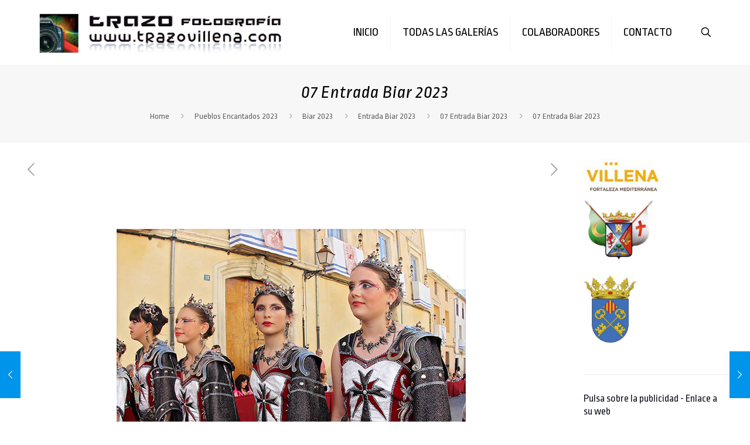

--- FILE ---
content_type: text/html; charset=UTF-8
request_url: https://trazovillena.com/wp-admin/admin-ajax.php
body_size: 4395
content:
{"success":true,"message":"","transitions":{"basic":{"icon":"aspect_ratio","fade":{"notransition":{"title":"*clear* No Transition","speed":"10","in":{"o":1},"out":{"a":false,"o":1}},"fade":{"title":"*opacity* Fade In","in":{"o":0},"out":{"a":false}},"crossfade":{"title":"*opacity* Cross Fade","in":{"o":0}},"fadethroughdark":{"title":"*dark_mode* Via Dark","in":{"o":0},"out":{"a":false,"o":0},"p":"dark"},"fadethroughlight":{"title":"*light_mode* Via Light","in":{"o":0},"out":{"a":false,"o":0},"p":"light"},"fadethroughtransparent":{"title":"*grain* Via Transparent","in":{"o":0},"out":{"a":false,"o":0},"p":"transparent"},"slotfade-vertical":{"title":"*south* Gradient","in":{"o":0,"row":400}},"slotfade-horizontal":{"title":"*east* Gradient","in":{"o":0,"col":400}}},"slideover":{"slideoververtical":{"title":"*swap_vert* Auto Direction","in":{"y":"(100%)"},"out":{"a":false}},"slideoverhorizontal":{"title":"*swap_horiz* Auto Direction","in":{"x":"(100%)"},"out":{"a":false}},"slideoverup":{"title":"*north*","in":{"y":"100%"},"out":{"a":false}},"slideoverdown":{"title":"*south*","in":{"y":"-100%"},"out":{"a":false}},"slideoverleft":{"title":"*west*","in":{"x":"100%"},"out":{"a":false}},"slideoverright":{"title":"*east*","in":{"x":"-100%"},"out":{"a":false}}},"remove":{"slideremovevertical":{"title":"*swap_vert* Auto Direction","out":{"a":false,"y":"(-100%)"}},"slideremovehorizontal":{"title":"*swap_horiz* Auto Direction","out":{"a":false,"x":"(-100%)"}},"slideremoveup":{"title":"*north*","out":{"a":false,"y":"100%"}},"slideremovedown":{"title":"*south*","out":{"a":false,"y":"-100%"}},"slideremoveleft":{"title":"*west*","out":{"a":false,"x":"100%"}},"slideremoveright":{"title":"*east*","out":{"a":false,"x":"-100%"}}},"slideinout":{"slidevertical":{"title":"*swap_vert* Auto Direction","in":{"y":"(100%)"}},"slidehorizontal":{"title":"*swap_horiz* Auto Direction","in":{"x":"(100%)"}},"slideup":{"title":"*north*","in":{"y":"100%"}},"slidedown":{"title":"*south*","in":{"y":"-100%"}},"slideleft":{"title":"*west*","in":{"x":"100%"}},"slideright":{"title":"*east*","in":{"x":"-100%"}}},"slideinoutfadein":{"slidefadeinvertical":{"title":"*swap_vert* Auto Direction","in":{"o":0,"y":"(100%)"},"out":{"a":false}},"slidefadeinhorizontal":{"title":"*swap_horiz* Auto Direction","in":{"o":0,"x":"(100%)"},"out":{"a":false}},"fadefrombottom":{"title":"*north*","in":{"o":0,"y":"100%"},"out":{"a":false}},"fadefromtop":{"title":"*south*","in":{"o":0,"y":"-100%"},"out":{"a":false}},"fadefromright":{"title":"*west*","in":{"o":0,"x":"100%"},"out":{"a":false}},"fadefromleft":{"title":"*east*","in":{"o":0,"x":"100%"},"out":{"a":false}}},"slideinoutfadeinout":{"slidefadeinoutvertical":{"title":"*swap_vert* Auto Direction","in":{"o":0,"y":"(100%)"}},"slidefadeinouthorizontal":{"title":"*swap_horiz* Auto Direction","in":{"o":0,"x":"(100%)"}},"fadetotopfadefrombottom":{"title":"*north*","in":{"o":0,"y":"100%"}},"fadetobottomfadefromtop":{"title":"*south*","in":{"o":0,"y":"-100%"}},"fadetoleftfadefromright":{"title":"*west*","in":{"o":0,"x":"100%"}},"fadetorightfadefromleft":{"title":"*east*","in":{"o":0,"x":"100%"}}},"parallax":{"parallaxvertical":{"title":"*swap_vert* Auto Direction","in":{"y":"(100%)"},"out":{"a":false,"y":"(-60%)"}},"parallaxhorizontal":{"title":"*swap_horiz* Auto Direction","in":{"x":"(100%)"},"out":{"a":false,"x":"(-60%)"}},"parallaxtotop":{"title":"*north*","in":{"y":"100%"},"out":{"a":false,"y":"-60%"}},"parallaxtobottom":{"title":"*south*","in":{"y":"-100%"},"out":{"a":false,"y":"60%"}},"parallaxtoleft":{"title":"*west*","in":{"x":"100%"},"out":{"a":false,"x":"-60%"}},"parallaxtoright":{"title":"*east*","in":{"x":"-100%"},"out":{"a":false,"x":"60%"}}},"double":{"slidingoverlayvertical":{"title":"*swap_vert* Auto Direction","speed":"2000","in":{"y":"(100%)"},"e":"slidingoverlay"},"slidingoverlayhorizontal":{"title":"*swap_horiz* Auto Direction","speed":"2000","in":{"x":"(100%)"},"e":"slidingoverlay"},"slidingoverlayup":{"title":"*north*","in":{"y":"100%"},"speed":"2000","e":"slidingoverlay"},"slidingoverlaydown":{"title":"*south*","in":{"y":"-100%"},"speed":"2000","e":"slidingoverlay"},"slidingoverlayleft":{"title":"*west*","in":{"x":"100%"},"speed":"2000","e":"slidingoverlay"},"slidingoverlayright":{"title":"*east*","in":{"x":"-100%"},"speed":"2000","e":"slidingoverlay"}},"zoom":{"zoomin":{"title":"*add*","in":{"sx":"0.6","sy":"0.6","o":0},"out":{"a":false,"sx":"1.6","sy":"1.6","o":0}},"zoomout":{"title":"*remove*","in":{"sx":"1.6","sy":"1.6","o":-0.5,"e":"power0.inOut"},"out":{"a":false,"sx":"0.6","sy":"0.6","o":0}},"zoomind":{"title":"*add* Via Dark","p":"dark","in":{"sx":"0.6","sy":"0.6","o":0},"out":{"a":false,"sx":"1.6","sy":"1.6","o":0}},"zoomoutd":{"title":"*remove* Via Dark","p":"dark","in":{"sx":"1.6","sy":"1.6","o":-0.5,"e":"power0.inOut"},"out":{"a":false,"sx":"0.6","sy":"0.6","o":0}},"zoominl":{"title":"*add* Via Light","p":"light","in":{"sx":"0.6","sy":"0.6","o":0},"out":{"a":false,"sx":"1.6","sy":"1.6","o":0}},"zoomoutl":{"title":"*remove* Via Light","p":"light","in":{"sx":"1.6","sy":"1.6","o":-0.5,"e":"power0.inOut"},"out":{"a":false,"sx":"0.6","sy":"0.6","o":0}}},"zoomslidein":{"scaledownvertical":{"title":"*swap_vert* Auto Direction","in":{"y":"(100%)"},"out":{"a":false,"sx":"0.85","sy":"0.85","o":"1"}},"scaledownhorizontal":{"title":"*swap_horiz* Auto Direction","in":{"x":"(100%)"},"out":{"a":false,"sx":"0.85","sy":"0.85","o":"1"}},"scaledownfromtop":{"title":"*north*","in":{"y":"100%"},"out":{"a":false,"sx":"0.85","sy":"0.85","o":"1"}},"scaledownfrombottom":{"title":"*south*","in":{"y":"-100%"},"out":{"a":false,"sx":"0.85","sy":"0.85","o":"1"}},"scaledownfromleft":{"title":"*west*","in":{"x":"100%"},"out":{"a":false,"sx":"0.85","sy":"0.85","o":"1"}},"scaledownfromright":{"title":"*east*","in":{"x":"-100%"},"out":{"a":false,"sx":"0.85","sy":"0.85","o":"1"}}},"zoomslideout":{"scaleupvertical":{"title":"*swap_vert* Auto Direction","o":"outin","in":{"sx":"0.85","sy":"0.85","o":"0"},"out":{"a":false,"y":"(100%)","o":"1"}},"scaleuphorizontal":{"title":"*swap_horiz* Auto Direction","o":"outin","in":{"sx":"0.85","sy":"0.85","o":"0"},"out":{"a":false,"x":"(100%)","o":"1"}},"scaleupfromtop":{"title":"*north*","o":"outin","in":{"sx":"0.85","sy":"0.85","o":"0"},"out":{"a":false,"y":"-100%","o":"1"}},"scaleupfrombottom":{"title":"*south*","o":"outin","in":{"sx":"0.85","sy":"0.85","o":"0"},"out":{"a":false,"y":"100%","o":"1"}},"scaleupfromleft":{"title":"*west*","o":"outin","in":{"sx":"0.85","sy":"0.85","o":"0"},"out":{"a":false,"x":"-100%","o":"1"}},"scaleupfromright":{"title":"*east*","o":"outin","in":{"sx":"0.85","sy":"0.85","o":"0"},"out":{"a":false,"x":"100%","o":"1"}}},"filter":{"blurlight":{"title":"*blur_on* Blur 1x","filter":{"u":true,"b":"2","e":"default"},"in":{"o":"0","e":"power1.in","sx":"1.01","sy":"1.01"}},"blurlightcross":{"title":"*blur_on* Blur 2x","filter":{"u":true,"b":"4","e":"late2"},"in":{"o":"0","e":"power1.in","sx":"1.02","sy":"1.02"}},"blurstrong":{"title":"*blur_on* Blur 3x","filter":{"u":true,"b":"6","e":"late"},"in":{"o":"0","e":"power1.in","sx":"1.05","sy":"1.05"}},"blurstrongcross":{"title":"*blur_on* Blur 4x","filter":{"u":true,"b":"10","e":"late3"},"in":{"o":"0","e":"power1.in","sx":"1.1","sy":"1.1"}},"brightness":{"title":"*brightness_7* Bright 1x","filter":{"u":true,"h":"200","e":"late"},"in":{"o":"0","e":"power1.in"}},"brightnesscross":{"title":"*brightness_7* Bright 2x","filter":{"u":true,"h":"400","e":"late3"},"in":{"o":"0","e":"power1.in"}},"grayscale":{"title":"*compare* Grayscale 1x","filter":{"u":true,"g":"80","e":"late"},"in":{"o":"0","e":"power1.in"}},"grayscalecross":{"title":"*compare* Grayscale 2x","filter":{"u":true,"g":"100","e":"late2"},"in":{"o":"0","e":"power1.in"}},"sephia":{"title":"*camera_roll* Sephia 1x","filter":{"u":true,"s":"50","e":"late"},"in":{"o":"0","e":"power1.in"}},"sephiacross":{"title":"*camera_roll* Sephia 2x","filter":{"u":true,"s":"100","e":"late2"},"in":{"o":"0","e":"power1.in"}}},"effects":{"cube":{"title":"*view_in_ar* Cube Vert.","speed":"2000","in":{"o":0},"out":{"a":false},"d3":{"f":"cube","d":"vertical","z":"400","c":"#ccc","e":"power2.inOut","su":"true","smi":"0","sma":"1"}},"cube-r":{"title":"*view_in_ar* Cube Far Vert.","speed":"2000","in":{"o":0},"out":{"a":false},"d3":{"f":"cube","d":"vertical","z":"600","t":"40","c":"#ccc","e":"power2.inOut","su":"true"}},"cube-horizontal":{"title":"*view_in_ar* Cube Horiz.","speed":"2000","in":{"o":0},"out":{"a":false},"d3":{"f":"cube","d":"horizontal","z":"400","c":"#ccc","e":"power2.inOut","su":"true"}},"cube-r-horizontal":{"title":"*view_in_ar* Cube Far Horiz.","speed":"2000","in":{"o":0},"out":{"a":false},"d3":{"f":"cube","d":"horizontal","t":"-45","z":"450","c":"#ccc","e":"power2.inOut","su":"true"}},"incube":{"title":"*3d_rotation* Cube Inside Vert.","speed":"2000","in":{"o":0},"out":{"a":false},"d3":{"f":"incube","d":"vertical","z":"400","c":"#ccc","e":"power2.inOut"}},"incube-horizontal":{"title":"*3d_rotation* Cube Inside Horiz.","speed":"2000","in":{"o":0},"out":{"a":false},"d3":{"f":"incube","d":"horizontal","z":"400","c":"#ccc","e":"power2.inOut"}},"flyin":{"title":"*send* Fly Horiz.","speed":"2000","in":{"o":0},"out":{"a":false},"d3":{"f":"fly","d":"horizontal","z":"400","c":"#ccc","e":"power2.out","fdi":"1.5","fdo":"1.5","fz":"10","su":"true"}},"flyin-r":{"title":"*send* Fly Far Horiz.","speed":"2000","in":{"o":0},"out":{"a":false},"d3":{"f":"fly","d":"horizontal","z":"650","c":"#ccc","e":"power2.out","t":"20","fdi":"1.5","fdo":"1.5","fz":"10","su":"true"}},"flyin-vertical":{"title":"*send* Fly Vert.","speed":"2000","in":{"o":0},"out":{"a":false},"d3":{"f":"fly","d":"vertical","z":"400","c":"#ccc","e":"power2.out","fdi":"1.5","fdo":"1.5","fz":"10","su":"true"}},"flyin-vertical-r":{"title":"*send* Fly Far Vert.","speed":"2000","in":{"o":0},"out":{"a":false},"d3":{"f":"fly","d":"vertical","z":"700","c":"#ccc","e":"power2.out","t":"-40","fdi":"1.5","fdo":"1.5","fz":"10","su":"true"}},"turnoff":{"title":"*movie_creation* Clapper Horiz.","speed":"2000","in":{"o":0},"out":{"a":false},"d3":{"f":"turn","d":"horizontal","su":"true"}},"turnoff-b":{"title":"*movie_creation* Clapper Back Horiz.","speed":"2000","in":{"o":0},"out":{"a":false},"d3":{"f":"turn","d":"horizontal","e":"back.out","su":"true"}},"turnoff-vertical":{"title":"*movie_creation* Clapper Vert.","speed":"2000","in":{"o":0},"out":{"a":false},"d3":{"f":"turn","d":"vertical","su":"true"}},"turnoff-vertical-e":{"title":"*movie_creation* Clapper Bounce Vert.","speed":"2000","in":{"o":0},"out":{"a":false},"d3":{"f":"turn","d":"vertical","e":"BounceStrong","su":"true"}}}},"columns":{"icon":"view_week","slide":{"slotslide-horizontal":{"title":"*west* Uniform","in":{"x":"(100%)","m":true,"col":5},"f":"nodelay"},"slotslide-vhf":{"title":"*west* Flow","in":{"x":"(100%)","m":true,"col":5},"f":"slidebased"},"slotslide-vv":{"title":"*north* Flow","in":{"y":"(100%)","m":true,"col":5},"f":"slidebased"},"slotslide-h-dark":{"title":"*west* Via Dark","p":"dark","in":{"x":"(100%)","m":true,"col":5},"f":"nodelay"},"slotslide-vhfd":{"title":"*west* Flow Via Dark","p":"dark","in":{"x":"(100%)","m":true,"col":5},"f":"slidebased"},"slotslide-vvd":{"title":"*north* Flow Via Dark","p":"dark","in":{"y":"(100%)","m":true,"col":5},"f":"slidebased"},"slotslide-vvvd":{"title":"*swap_vert* Vary Via Dark","p":"dark","in":{"y":"[100%,-100%]","m":true,"col":8},"f":"slidebased"},"slotslide-vvv":{"title":"*swap_vert* Vary","in":{"y":"[100%,-100%]","m":true,"col":8},"f":"slidebased"}},"zoom":{"slotzoom-horizontal":{"title":"*blur_on* Blur","f":"nodelay","filter":{"u":true,"b":"2","e":"default"},"in":{"col":"6","e":"power2.inOut","m":"true","sx":"1.5","sy":"1.2","o":"0"}},"3dcurtain-horizontal":{"title":"*west* Mini PopUp","speed":"500","in":{"x":"(-50%)","sx":"0.7","sy":"0.7","o":"0","m":true,"col":6,"e":"power4.inOut"},"out":{"a":false},"f":"slidebased","d":"10"},"slotzoom-mixed":{"title":"*blur_on* Blur & Slide","f":"start","d":"50","filter":{"u":true,"b":"2","e":"default"},"in":{"col":"6","e":"power2.inOut","m":"true","x":"(-20%)","y":"(-20%)","sx":"1.5","sy":"1.5","o":"0"}},"slotzoom-randomcol":{"title":"*shuffle* Random","speed":"800","f":"random","d":"10","in":{"col":"7","e":"power2.inOut","r":"[-5,-3,-10,-5,-2,0,3,10,8,5]","m":"true","sx":"2","sy":"2","o":"0"}}},"curtain":{"curtain-1":{"title":"*east*","in":{"y":"(-100%)","col":5}},"curtain-2":{"title":"*west*","in":{"y":"(-100%)","col":5},"f":"end"},"curtain-3":{"title":"*west**east*","in":{"y":"(-100%)","col":5},"f":"center"},"curtain-4":{"title":"*east**west*","in":{"y":"(-100%)","col":5},"f":"edges"},"curtain-5":{"title":"*shuffle* Random","in":{"y":"(-100%)","col":5},"f":"random"},"curtain-6":{"title":"*swap_horiz* Auto Direction","in":{"y":"(-100%)","col":5},"f":"slidebased"}},"rotation":{"slotzoom-minrotatecol":{"title":"*rotate_left* Edge","speed":"1500","f":"center","d":"100","in":{"col":"7","e":"power2.inOut","r":"[10,6,3,0,-3,-6,-10]","m":"true","sx":"1.5","sy":"1.2","o":"0"}},"slotzoom-bigrotatecol":{"title":"*rotate_left* Strong Center","speed":"600","f":"center","d":"10","p":"light","in":{"col":"50","e":"power2.inOut","r":"10","sx":"1.5","sy":"1.5","o":"0"}},"motioncolrotatesv":{"title":"*north* Motion Blur","speed":"600","f":"random","d":"10","in":{"mou":true,"mo":"45","col":"20","e":"power2.inOut","r":"{-45,45}","sx":"0.8","sy":"0.8","o":"0","y":"(100%)"}},"motioncolrotatesh":{"title":"*west* Motion Blur","speed":"600","f":"slidebased","d":"10","in":{"mou":true,"mo":"45","col":"20","e":"power2.inOut","r":"{-45,45}","sx":"0.8","sy":"0.8","o":"0","x":"(100%)"}},"motioncolrotatehe":{"title":"*shuffle* Double Motion","speed":"1300","f":"edges","d":"15","in":{"mou":true,"mo":"35","col":"100","e":"sine.inOut","r":"180","o":"0","x":"{-20,20}","y":"{-20,20}"},"out":{"a":false}}},"effects":{"pullcols":{"title":"*bar_chart* Flow Vert.","speed":"900","f":"center","d":"20","in":{"col":"400","e":"power2.inOut","sx":"4","sy":"3","o":"0","y":"(100%)","m":"true"},"out":{"a":false,"col":"400","m":"true","y":"(-150%)","sx":"3","sy":"3","e":"power2.inOut"}},"papercutv":{"title":"*content_cut* Cut Horiz.","o":"outin","speed":"1500","f":"nodelay","in":{"e":"power2.out","y":"(15%)","x":"(-10%)","r":"20","sx":"0.7","sy":"0.7"},"out":{"a":false,"col":"2","e":"power2.inOut","x":"[-90%|170%]","y":"[(60%)|(130%)]","r":"[(-30)|(60)]","sx":"1.2","sy":"1.3"}},"switchcol":{"title":"*view_carousel* Switch Horiz.","speed":"1000","f":"center","d":"80","filter":{"u":true,"b":"3","e":"late2"},"in":{"col":"3","e":"power2.inOut","x":"[-100%|0|100%]","sx":"[1|0|1]","sy":"[1|0|1]","o":"0"}},"slotslide-vvv-3d":{"title":"*view_in_ar* Vary Vert.","speed":"2000","in":{"y":"[100%,-100%]","m":true,"col":8},"f":"edges","d":"35","d3":{"f":"cube","d":"horizontal","z":"450","t":"20","c":"#ccc","e":"power2.inOut","su":"true","smi":"0","sma":"0.5","sc":"#9e9e9e"}},"slotslide-vvv-3d2":{"title":"*view_in_ar* Vary Horiz.","speed":"2000","in":{"x":"[100%,-100%]","m":true,"col":8},"f":"edges","d":"35","d3":{"f":"cube","d":"vertical","z":"450","t":"20","c":"#ccc","e":"power2.inOut","su":"true","smi":"0","sma":"0.5","sc":"#9e9e9e"}},"switchcol3d":{"title":"*send*  Switch Horiz.","speed":"2000","f":"center","d":"80","filter":{"u":true,"b":"3","e":"late2"},"in":{"col":"3","e":"power2.inOut","x":"[-100%|0|100%]","sx":"[1|0|1]","sy":"[1|0|1]","o":"0"},"d3":{"f":"fly","d":"horizontal","z":"450","t":"20","c":"#ccc","e":"power2.inOut","su":"true","smi":"0","sma":"0.5","sc":"#9e9e9e"}}}},"rows":{"icon":"line_weight","slide":{"slotslide-vertical":{"title":"*north* Uniform","in":{"y":"(100%)","m":true,"row":5},"f":"nodelay"},"slotslide-hvf":{"title":"*north* Flow","in":{"y":"(100%)","m":true,"row":5},"f":"slidebased"},"slotslide-hhf":{"title":"*west* Flow","in":{"x":"(100%)","m":true,"row":5},"f":"slidebased"},"slotslide-hhh":{"title":"*swap_horiz* Vary","in":{"x":"[100%,-100%]","m":true,"row":8},"f":"slidebased"}},"zoom":{"slotzoom-vertical":{"title":"*blur_on* Blur","f":"nodelay","filter":{"u":true,"b":"2","e":"default"},"in":{"row":"6","e":"power2.inOut","m":"true","sx":"1.2","sy":"1.5","o":"0"}},"slotzoom-mixedv":{"title":"*blur_on* Blur & Slide","f":"start","d":"50","filter":{"u":true,"b":"2","e":"default"},"in":{"row":"6","e":"power2.inOut","m":"true","x":"(-20%)","y":"(-20%)","sx":"1.5","sy":"1.5","o":"0"}},"3dcurtain-vertical":{"title":"*north* Mini PopUp","speed":"500","in":{"y":"(-50%)","sx":"0.7","sy":"0.7","o":"0","m":true,"row":5,"e":"power4.inOut"},"out":{"a":false},"f":"slidebased","d":"10"}},"rotation":{"slotzoom-minrotaterow":{"title":"*rotate_left* Edge","speed":"1500","f":"center","d":"100","in":{"row":"7","e":"power2.inOut","r":"[10,6,3,0,-3,-6,-10]","m":"true","sx":"1.2","sy":"1.5","o":"0"}},"slotzoom-randomrow":{"title":"*shuffle* Random","speed":"800","f":"random","d":"10","in":{"row":"7","e":"power2.inOut","r":"[-5,-3,-10,-5,-2,0,3,10,8,5]","m":"true","sx":"2","sy":"2","o":"0"}},"slotzoom-bigrotaterow":{"title":"*rotate_left* Strong Center","speed":"600","f":"center","d":"10","p":"dark","in":{"row":"50","e":"power2.inOut","r":"10","sx":"1.5","sy":"1.5","o":"0"}},"motionrowrotatesh":{"title":"*west* Motion Blur","speed":"600","f":"random","d":"10","in":{"mou":true,"mo":"45","row":"20","e":"power2.inOut","r":"{-45,45}","sx":"0.8","sy":"0.8","o":"0","x":"(100%)"}},"motionrowrotatesv":{"title":"*north* Motion Blur","speed":"600","f":"slidebased","d":"10","in":{"mou":true,"mo":"45","row":"20","e":"power2.inOut","r":"{-45,45}","sx":"0.8","sy":"0.8","o":"0","y":"(100%)"}},"vmotion":{"title":"*shuffle* V Motion","speed":"1000","f":"edges","d":"10","in":{"mou":true,"mo":"35","row":"25","e":"sine.in","r":"{-40,40}","sx":"2","sy":"2","o":"0","y":"{-20,20}","x":"{-20,20}"},"out":{"a":false}}},"effects":{"pullrows":{"title":"*west* Flow Horiz.","speed":"900","f":"center","d":"20","in":{"row":"400","e":"power2.inOut","sx":"3","sy":"4","o":"0","x":"(100%)","m":"true"},"out":{"a":false,"row":"400","m":"true","x":"(-150%)","sx":"3","sy":"3","e":"power2.inOut"}},"papercut":{"title":"*content_cut* Cut Vert.","o":"outin","speed":"1500","f":"nodelay","in":{"e":"power2.out","x":"(15%)","y":"(-10%)","r":"20","sx":"0.7","sy":"0.7"},"out":{"a":false,"row":"2","e":"power2.inOut","x":"[(60%)|(130%)]","y":"[-90%|170%]","r":"[(-30)|(60)]","sx":"1.3","sy":"1.2"}},"switchrow":{"title":"*view_day* Switch Vert.","speed":"1000","f":"center","d":"80","filter":{"u":true,"b":"3","e":"late2"},"in":{"row":"3","e":"power2.inOut","y":"[-100%|0|100%]","sx":"[1|0|1]","sy":"[1|0|1]","o":"0"}},"slotslide-hhh-3d":{"title":"*view_in_ar* Vary Horiz.","speed":"2000","in":{"x":"[100%,-100%]","m":true,"row":8},"f":"edges","d":"35","d3":{"f":"cube","d":"horizontal","z":"450","t":"20","c":"#ccc","e":"power2.inOut","su":"true","smi":"0","sma":"0.5","sc":"#9e9e9e"}},"slotslide-hhh-3d2":{"title":"*view_in_ar* Vary Vert.","speed":"2000","in":{"y":"[100%,-100%]","m":true,"row":8},"f":"edges","d":"35","d3":{"f":"cube","d":"vertical","z":"450","t":"20","c":"#ccc","e":"power2.inOut","su":"true","smi":"0","sma":"0.5","sc":"#9e9e9e"}},"switchrow-3d":{"title":"*3d_rotation* Switch Vert.","speed":"2000","f":"center","d":"80","filter":{"u":true,"b":"3","e":"late2"},"in":{"row":"3","e":"power2.inOut","y":"[-100%|0|100%]","sx":"[1|0|1]","sy":"[1|0|1]","o":"0"},"d3":{"f":"incube","d":"vertical","z":"450","t":"20","c":"#ccc","e":"power2.inOut","su":"true","smi":"0","sma":"0.5","sc":"#9e9e9e"}}}},"boxes":{"icon":"apps","fade":{"boxfadedir0":{"title":"*north_west*","d":"10","in":{"o":0,"sx":1.1,"sy":1.1,"m":true,"row":6,"col":6},"out":{"a":false},"f":"oppslidebased"},"boxfadedir0d":{"title":"*north_west* Via Dark","p":"dark","d":"20","in":{"o":0,"sx":1.1,"sy":1.1,"m":true,"row":6,"col":6},"out":{"a":false},"f":"oppslidebased"},"boxfadedir1":{"title":"*zoom_out_map* Center","d":"15","in":{"o":0,"sx":"1.1","sy":"1.1","m":true,"row":30,"col":30},"out":{"a":false},"f":"center"},"boxfadedir1d":{"title":"*zoom_out_map* Center Via Dark","d":"15","p":"dark","in":{"o":0,"sx":"1.1","sy":"1.1","m":true,"row":30,"col":30},"out":{"a":false},"f":"center"},"boxfadedir2":{"title":"*crop_free* Edges","d":"15","in":{"o":0,"sx":"1.1","sy":"1.1","m":true,"row":30,"col":30},"out":{"a":false},"f":"edges"},"boxfadedir2d":{"title":"*crop_free* Edges Via Dark","d":"15","p":"dark","in":{"o":0,"sx":"1.1","sy":"1.1","m":true,"row":30,"col":30},"out":{"a":false},"f":"edges"}},"slide":{"boxslidehnm":{"title":"*west*","d":"20","f":"slidebased","in":{"o":"-0.5","x":"(15%)","sy":"0.8","sx":"0.8","row":5,"col":5},"out":{"o":"0.5","x":"(-15%)","sy":"0.8","sx":"0.8","row":5,"col":5}},"boxslidevnm":{"title":"*north*","d":"20","f":"slidebased","in":{"o":"-0.5","y":"(15%)","sy":"0.8","sx":"0.8","row":5,"col":5},"out":{"o":"0.5","y":"(-15%)","sy":"0.8","sx":"0.8","row":5,"col":5}},"boxslidehnmd":{"title":"*west* Via Dark","d":"20","p":"dark","f":"slidebased","in":{"o":"0","x":"(15%)","sy":"0.8","sx":"0.8","row":5,"col":5,"e":"power2.out"},"out":{"a":false,"o":"0","x":"(-15%)","sy":"0.8","sx":"0.8","row":5,"col":5,"e":"power2.in"}},"boxslidevnml":{"title":"*north* Via Light","d":"20","p":"light","f":"slidebased","in":{"o":"0","y":"(15%)","sy":"0.8","sx":"0.8","row":5,"col":5,"e":"power2.out"},"out":{"a":false,"o":"0","y":"(-15%)","sy":"0.8","sx":"0.8","row":5,"col":5,"e":"power2.in"}},"boxslideh":{"title":"*west* Mask","d":"20","in":{"o":0,"m":"true","x":"(100%)","sy":"2","sx":"2","row":5,"col":5},"f":"center"},"boxslidev":{"title":"*north* Mask","d":"20","in":{"o":0,"m":"true","y":"(100%)","sy":"2","sx":"2","row":5,"col":5},"f":"center"},"boxslidec":{"title":"*north_west* Cross","d":"20","f":"slidebased","in":{"o":"-0.5","y":"(15%)","x":"(15%)","sy":"0.8","sx":"0.8","row":5,"col":5},"out":{"a":false,"o":"0.5","y":"(-15%)","x":"(-15%)","sy":"0.8","sx":"0.8","row":5,"col":5}},"boxslidemask":{"title":"*north_west* Cross Mask","d":"20","in":{"o":0,"m":"true","y":"(50%)","x":"(50%)","sy":"2","sx":"2","row":5,"col":5},"f":"center"},"boxslidemotionh":{"title":"*west* Motion Blur","speed":"1000","in":{"o":"0","mou":true,"mo":"45","r":"{-100,100}","x":"(100%)","y":"{-100,100}","sx":"{0,2}","sy":"{0,2}","row":7,"col":7,"e":"power3.out"},"out":{"a":false},"f":"slidebased","d":"10"},"boxslidemotionv":{"title":"*north* Motion Blur","speed":"1000","in":{"o":"0","mou":true,"mo":"45","r":"{-100,100}","y":"(100%)","x":"{-100,100}","sx":"{0,2}","sy":"{0,2}","row":7,"col":7,"e":"power3.out"},"out":{"a":false},"f":"slidebased","d":"10"}},"zoom":{"boxslide":{"title":"*add* Simple","in":{"o":0,"sx":0,"sy":0,"row":5,"col":5},"out":{"a":false},"f":"nodelay"},"boxfade":{"title":"*shuffle* Random","in":{"o":0,"sx":1.1,"sy":1.1,"m":true,"row":5,"col":5},"out":{"a":false},"f":"random"},"boxzoomoutin":{"title":"*remove**add* Out In","d":"30","f":"center","in":{"o":0,"sx":1.2,"sy":1.2,"row":5,"col":5},"out":{"a":false,"o":0,"sx":0.5,"sy":0.5,"m":true,"row":5,"col":5}},"boxzoominout":{"title":"*add**remove* In Out","d":"30","f":"center","in":{"o":"-0.3","sx":0.5,"sy":0.5,"row":5,"col":5},"out":{"a":false,"o":0,"sx":1.3,"sy":1.3,"m":true,"row":5,"col":5}}},"rotation":{"boxrandomrotate":{"title":"*rotate_left* Scale & Fade","in":{"o":0,"r":"{-45,45}","sx":0,"sy":0,"row":5,"col":5},"out":{"a":false},"f":"random"},"spiralrotate":{"title":"*wifi_protected_setup* Spiral","speed":"1300","in":{"o":0,"r":"120","x":"{-20,20}","y":"{-20,20}","sx":10,"sy":10,"row":5,"col":5,"e":"expo.inOut"},"out":{"a":false},"f":"slidebased","d":"20"}},"circle":{"edgetocenterbox":{"title":"*crop_free* Edge Big","f":"edges","d":"15","speed":"1000","in":{"o":0,"r":"[-10|10]","sx":"0.1","sy":"0.1","row":8,"col":8,"x":"[-10|10]","y":"[-10|10]"}},"centertoedgebox":{"title":"*zoom_out_map* Center Big","f":"center","d":"15","speed":"1000","in":{"o":0,"r":"[-10|10]","sx":"0.1","sy":"0.1","row":8,"col":8,"x":"[-10|10]","y":"[-10|10]"}},"edgetocenterboxst":{"title":"*crop_free* Edge Small","f":"edges","d":"15","speed":"1000","in":{"o":0,"r":"[-10|10]","sx":"0.1","sy":"0.1","row":20,"col":20,"x":"[-10|10]","y":"[-10|10]"}},"centertoedgeboxst":{"title":"*zoom_out_map* Center Small","f":"center","d":"15","speed":"1000","in":{"o":0,"r":"[-10|10]","sx":"0.1","sy":"0.1","row":20,"col":20,"x":"[-10|10]","y":"[-10|10]"}}},"effects":{"rainv":{"title":"*east* Rain","speed":"910","f":"start","d":"20","in":{"col":"100","row":"10","e":"power3.Out","sx":"2","sy":"2","o":"0","y":"{-200,200}"}},"push":{"title":"*south* Rain","speed":"910","f":"start","d":"20","in":{"col":"10","row":"100","e":"power3.Out","sx":"2","sy":"2","o":"0","x":"{-200,200}"}},"crystal":{"title":"*widgets* Crystal","f":"random","d":"40","p":"light","speed":"1000","in":{"o":0,"sx":"5","r":"[(180)|(-180)|(90)|(-90)|(270)|(-270)]","sy":"5","row":30,"col":30,"x":"{-10|100}","y":"{-50|50}","e":"power2.out"},"out":{"a":false,"e":"power2.in","o":0,"sx":"6","r":"[(-180)|(180)|(-90)|(90)|(-270)|(270)]","sy":"6","row":30,"col":30,"x":"{-50|50}","y":"{-50|50}"}},"dreamin":{"title":"*cloud_queue* Dream In","f":"edges","d":"10","speed":"910","in":{"o":0,"sx":"4","sy":"4","row":20,"col":20,"x":"[-10|10]","y":"[-10|10]"}},"dreamout":{"title":"*cloud_queue* Dream Out","f":"center","d":"10","speed":"910","in":{"o":0,"sx":"4","sy":"4","row":20,"col":20,"x":"[-10|10]","y":"[-10|10]"}},"bfrot":{"title":"*window* 4 Edge Cut","f":"start","d":"40","filter":{"u":true,"b":"3","e":"default"},"in":{"o":0,"e":"power2.inOut","x":"[-100%|-100%|100%|100%]","y":"[-20%|20%|-20%|20%]","r":"[-20|20|-20|20]","sx":0.5,"sy":0.5,"row":2,"col":2},"out":{"a":false,"e":"power2.inOut","o":0,"x":"[5%|5%|-5%|-5%]","y":"[4%|-4%|4%|-4%]","sx":0.8,"sy":0.8,"row":2,"col":2}},"mosaic":{"title":"*view_comfy* Mosaic","speed":"1500","f":"edges","d":"20","in":{"col":"17","row":"17","e":"power2.inOut","r":"[20,10,8,5,2,1,2,-1,-2,-5,-8,-10,-20]","x":"[20,10,8,5,2,1,2,-1,-2,-5,-8,-10,-20]","y":"[20,10,8,5,2,1,2,-1,-2,-5,-8,-10,-20]","m":"true","sx":"[8,7,6,4,3,2,1.3,2,3,4,6,7,8]","sy":"[8,7,6,4,3,2,1.3,2,3,4,6,7,8]","o":"0"},"out":{"a":false,"o":"0"}},"switch":{"title":"*repeat* Switch","speed":"1000","f":"center","d":"80","filter":{"u":true,"b":"3","e":"late2"},"in":{"col":"3","row":"3","e":"power2.inOut","x":"[-100%|0|100%]","sx":"[1|0|1]","sy":"[1|0|1]","o":"0"}},"switchrot":{"title":"*repeat* Switch & Rotate","speed":"800","f":"start","d":"40","in":{"col":"3","row":"3","r":"[(-180)|0|(180)]","e":"back.out","x":"[-100%|0|100%]","sx":"[1|0|1]","sy":"[1|0|1]","o":"0"},"out":{"a":false,"col":"3","row":"3","r":"[(-180)|0|(180)]","e":"power3.inOut","x":"[100%|0|-100%]","sx":"[1|0.5|1]","sy":"[1|0.5|1]","o":"1"}},"boxslidehnm3d":{"title":"*view_in_ar* Slide Horiz.","d":"50","f":"edges","in":{"o":"-0.5","x":"(15%)","sy":"0.8","sx":"0.8","row":5,"col":5},"out":{"o":"0.5","x":"(-15%)","sy":"0.8","sx":"0.8","row":5,"col":5},"d3":{"f":"cube","d":"horizontal","z":"450","t":"20","c":"#ccc","e":"power2.inOut","su":"true","smi":"0","sma":"0.5","sc":"#9e9e9e"}},"rainv3d":{"title":"*view_in_ar* Rain Vert.","speed":"1210","f":"start","d":"20","in":{"col":"100","row":"10","e":"power3.Out","sx":"2","sy":"2","o":"0","y":"{-200,200}"},"d3":{"f":"cube","d":"vertical","z":"450","t":"20","c":"#ccc","e":"power2.inOut","su":"true","smi":"0","sma":"0.5","sc":"#9e9e9e"}},"push3d":{"title":"*view_in_ar* Rain Horiz.","speed":"1210","f":"start","d":"20","in":{"col":"10","row":"100","e":"power3.Out","sx":"2","sy":"2","o":"0","x":"{-200,200}"},"d3":{"f":"cube","d":"horizontal","z":"450","t":"20","c":"#ccc","e":"power2.inOut","su":"true","smi":"0","sma":"0.5","sc":"#9e9e9e"}},"crystal3d":{"title":"*view_in_ar* Crystal","f":"random","d":"40","speed":"1200","in":{"o":0,"sx":"5","r":"[(180)|(-180)|(90)|(-90)|(270)|(-270)]","sy":"5","row":30,"col":30,"x":"{-10|100}","y":"{-50|50}","e":"power2.out"},"out":{"a":false,"e":"power2.in","o":0,"sx":"6","r":"[(-180)|(180)|(-90)|(90)|(-270)|(270)]","sy":"6","row":30,"col":30,"x":"{-50|50}","y":"{-50|50}"},"d3":{"f":"cube","d":"vertical","z":"450","t":"-20","c":"#ccc","e":"back.out","su":"true","smi":"0","sma":"1"}},"dreamin3d":{"title":"*3d_rotation* Dream In","f":"edges","d":"30","speed":"1210","in":{"o":0,"sx":"4","sy":"4","row":20,"col":20,"x":"[-10|10]","y":"[-10|10]"},"d3":{"f":"incube","d":"vertical","z":"450","t":"30","c":"#ccc","e":"power2.inOut"}},"bfrot3d":{"title":"*view_in_ar* 4 Edge Cut","f":"start","d":"40","speed":"1200","filter":{"u":true,"b":"3","e":"default"},"in":{"o":0,"e":"power2.inOut","x":"[-100%|-100%|100%|100%]","y":"[-20%|20%|-20%|20%]","r":"[-20|20|-20|20]","sx":0.5,"sy":0.5,"row":2,"col":2},"out":{"a":false,"e":"power2.inOut","o":0,"x":"[5%|5%|-5%|-5%]","y":"[4%|-4%|4%|-4%]","sx":0.8,"sy":0.8,"row":2,"col":2},"d3":{"f":"cube","d":"horizontal","z":"450","t":"20","c":"#ccc","e":"power2.inOut","su":"true","smi":"0","sma":"0.5","sc":"#9e9e9e"}},"mosaic3d":{"title":"*view_in_ar* Mosaic","speed":"1200","f":"edges","d":"20","in":{"col":"17","row":"17","e":"power2.inOut","r":"[20,10,8,5,2,1,2,-1,-2,-5,-8,-10,-20]","x":"[20,10,8,5,2,1,2,-1,-2,-5,-8,-10,-20]","y":"[20,10,8,5,2,1,2,-1,-2,-5,-8,-10,-20]","m":"true","sx":"[8,7,6,4,3,2,1.3,2,3,4,6,7,8]","sy":"[8,7,6,4,3,2,1.3,2,3,4,6,7,8]","o":"0"},"out":{"a":false,"o":"0"},"d3":{"f":"cube","d":"horizontal","z":"450","t":"20","c":"#ccc","e":"power2.inOut","su":"true","smi":"0","sma":"0.5","sc":"#9e9e9e"}},"switch3d":{"title":"*view_in_ar* Switch","speed":"1200","f":"center","d":"80","in":{"col":"3","row":"3","e":"power2.inOut","x":"[-100%|0|100%]","sx":"[1|0|1]","sy":"[1|0|1]","o":"0"},"d3":{"f":"cube","d":"horizontal","z":"450","t":"20","c":"#ccc","e":"power2.inOut","su":"true","smi":"0","sma":"0.5","sc":"#9e9e9e"}},"switchrot3d":{"title":"*view_in_ar* Switch & Rotate","speed":"1200","f":"start","d":"40","in":{"col":"3","row":"3","r":"[(-180)|0|(180)]","e":"back.out","x":"[-100%|0|100%]","sx":"[1|0|1]","sy":"[1|0|1]","o":"0"},"out":{"a":false,"col":"3","row":"3","r":"[(-180)|0|(180)]","e":"power3.inOut","x":"[100%|0|-100%]","sx":"[1|0.5|1]","sy":"[1|0.5|1]","o":"1"},"d3":{"f":"cube","d":"horizontal","z":"450","t":"20","c":"#ccc","e":"power2.inOut","su":"true","smi":"0","sma":"0.5","sc":"#9e9e9e"}},"puzzle":{"title":"*extension* Puzzle","speed":"1000","in":{"o":"0","mou":true,"mo":"35","r":"{-100,100}","x":"{-100,100}","y":"{-100,100}","sx":"{0,2}","sy":"{0,2}","row":7,"col":7,"e":"power3.out"},"out":{"a":false},"f":"random","d":"10"},"cometogether":{"title":"*rotate_left* Come Together","speed":"800","in":{"o":"0","mou":true,"mo":"60","r":"{-60,60}","sx":"4","sy":"0","row":2,"col":12,"e":"back.out"},"out":{"a":false},"f":"edges","d":"12"},"getfocus":{"title":"*center_focus_strong* Get Focus","speed":"1000","in":{"o":"0","mou":true,"mo":"70","r":"{-40,40}","sx":"2","sy":"2","x":"{-20,20}","y":"{-20,20}","row":10,"col":10,"e":"circ.in"},"out":{"a":false},"f":"edges","d":"15"},"waves":{"title":"*waves* Ripples","speed":"1000","in":{"o":"0","mou":true,"mo":"70","r":"{-40,40}","sx":"2","sy":"2","x":"{-20,20}","y":"{-20,20}","row":20,"col":20,"e":"elastic.out"},"out":{"a":false},"f":"center","d":"15"},"wavesbig":{"title":"*waves* Double Ripples","speed":"1000","in":{"o":"0","r":"{-40,40}","sx":"2","sy":"2","x":"{-20,20}","y":"{-20,20}","row":20,"col":20,"e":"bounce.in"},"out":{"a":false},"f":"center","d":"15"},"wavesmiddle":{"title":"*waves* Bounced Ripples","speed":"1000","mou":true,"mo":"40","in":{"o":"0","r":"[-10|10|-20|20|-30|30]","sx":"[2|4]","sy":"[2|4]","x":"[-10|10|-20|20|-30|30]","y":"[-10|10|-20|20|-30|30]","row":20,"col":20,"e":"BounceExtrem"},"out":{"a":false},"f":"center","d":"15"}}},"random":{"icon":"shuffle","noSubLevel":"true","rndany":{"title":"*done_all* Random All","random":"true","rndmain":"all"},"rndbasic":{"title":"*aspect_ratio* Random Base","random":"true","rndmain":"basic"},"rndrow":{"title":"*line_weight* Random Row","random":"true","rndmain":"rows"},"rndcolumns":{"title":"*view_week* Random Column","random":"true","rndmain":"columns"},"rndboxes":{"title":"*apps* Random Box","random":"true","rndmain":"boxes"},"rndfade":{"title":"*opacity* Random Fade","random":"true","rndmain":"all","rndgrp":"fade"},"rndslide":{"title":"*open_with* Random Slide","random":"true","rndmain":"all","rndgrp":"slide,curtain,slideover,remove,slideinout,slideinoutfadein,slideinoutfadeinout,parallax,double"},"rndzoom":{"title":"*add* Random Zoom","random":"true","rndmain":"all","rndgrp":"zoom,zoomslidein,zoomslideout"},"rndrotation":{"title":"*rotate_left* Random Rotation","random":"true","rndmain":"all","rndgrp":"rotation"},"rndeffects":{"title":"*3d_rotation* Random Effects","random":"true","rndmain":"all","rndgrp":"effects,circle,filter"}}}}